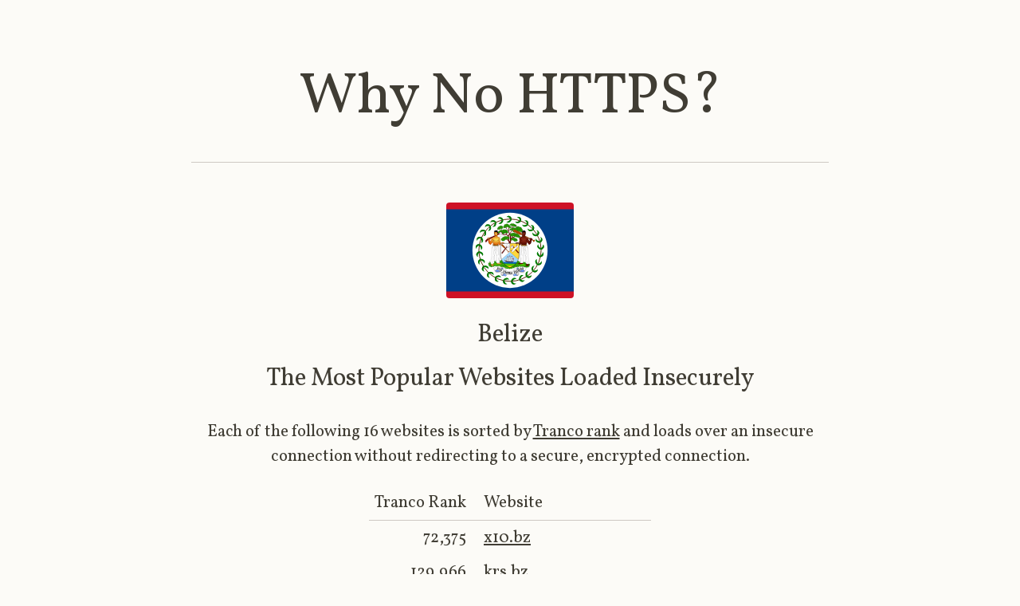

--- FILE ---
content_type: text/html; charset=utf-8
request_url: https://whynohttps.com/country/bz
body_size: 1725
content:

<html lang="en">
<head>
  <title>Why No HTTPS? The Most Popular Websites in Belize Still Loaded Insecurely</title>
  <link rel="shortcut icon" href="/favicon.ico">
  <link rel="stylesheet" type="text/css" href="https://fonts.googleapis.com/css?family=Vollkorn:400,400italic,700,700italic">
  <meta property="og:image" content="https://whynohttps.com/content/not-secure.png" />
  <meta property="og:title" content="Why No HTTPS? The Most Popular Websites in Belize Still Loaded Insecurely" />
  <meta property="og:description" content="With the web rapidly becoming secure by default, &quot;Why No HTTPS?&quot; is a who&#39;s who of the world&#39;s biggest websites globally and by country still not defaulting to HTTPS." />
  <meta property="og:type" content="website" />
  <meta property="og:url" content="https://whynohttps.com/" />
  <meta name="twitter:card" content="summary_large_image" />
  <meta name="twitter:title" content="Why No HTTPS? The Most Popular Websites in Belize Still Loaded Insecurely" />
  <meta name="twitter:description" content="With the web rapidly becoming secure by default, &quot;Why No HTTPS?&quot; is a who&#39;s who of the world&#39;s biggest websites globally and by country still not defaulting to HTTPS." />
  <meta name="twitter:image" content="https://whynohttps.com/content/not-secure.png" />
  <meta name="twitter:url" content="https://whynohttps.com/" />
  <meta name="viewport" content="width=device-width, initial-scale=1" />
  <meta http-equiv="Content-Language" content="en" />
  <meta name="google" content="notranslate" />
  <link href="/Content/site.css" rel="stylesheet"/>

</head>
<body>
  <div>
      <h1><a href="/">Why No HTTPS?</a></h1>
    

<img class="country-page-flag" src="/flags/4x3/bz.svg" alt="Belize" />
<h2>Belize</h2>
<h3>The Most Popular Websites Loaded Insecurely</h3>
<p>
  Each of the following 16 websites is sorted by <a href="https://tranco-list.eu/">Tranco rank</a>
  and loads over an insecure connection without redirecting to a secure, encrypted connection.
</p>
<table>
  <thead>
    <tr>
      <td class="number">Tranco Rank</td>
      <td>Website</td>
    </tr>
  </thead>
  <tbody>
      <tr>
        <td class="number">72,375</td>
        <td>
          <a href="http://x10.bz" rel="nofollow">x10.bz</a>
        </td>
      </tr>
      <tr>
        <td class="number">129,966</td>
        <td>
          <a href="http://krs.bz" rel="nofollow">krs.bz</a>
        </td>
      </tr>
      <tr>
        <td class="number">135,133</td>
        <td>
          <a href="http://myboerse.bz" rel="nofollow">myboerse.bz</a>
        </td>
      </tr>
      <tr>
        <td class="number">176,372</td>
        <td>
          <a href="http://litchfield.bz" rel="nofollow">litchfield.bz</a>
        </td>
      </tr>
      <tr>
        <td class="number">219,563</td>
        <td>
          <a href="http://newdigital-world.com" rel="nofollow">newdigital-world.com</a>
        </td>
      </tr>
      <tr>
        <td class="number">316,559</td>
        <td>
          <a href="http://boerse.bz" rel="nofollow">boerse.bz</a>
        </td>
      </tr>
      <tr>
        <td class="number">380,774</td>
        <td>
          <a href="http://fb-killa.pro" rel="nofollow">fb-killa.pro</a>
        </td>
      </tr>
      <tr>
        <td class="number">410,551</td>
        <td>
          <a href="http://gay-fetish-xxx.com" rel="nofollow">gay-fetish-xxx.com</a>
        </td>
      </tr>
      <tr>
        <td class="number">448,727</td>
        <td>
          <a href="http://ejob.bz" rel="nofollow">ejob.bz</a>
        </td>
      </tr>
      <tr>
        <td class="number">562,511</td>
        <td>
          <a href="http://hyip.bz" rel="nofollow">hyip.bz</a>
        </td>
      </tr>
      <tr>
        <td class="number">565,270</td>
        <td>
          <a href="http://hyips.bz" rel="nofollow">hyips.bz</a>
        </td>
      </tr>
      <tr>
        <td class="number">634,267</td>
        <td>
          <a href="http://lotwin-serv.com" rel="nofollow">lotwin-serv.com</a>
        </td>
      </tr>
      <tr>
        <td class="number">635,655</td>
        <td>
          <a href="http://theplace.bz" rel="nofollow">theplace.bz</a>
        </td>
      </tr>
      <tr>
        <td class="number">669,593</td>
        <td>
          <a href="http://makers.bz" rel="nofollow">makers.bz</a>
        </td>
      </tr>
      <tr>
        <td class="number">857,730</td>
        <td>
          <a href="http://clik.bz" rel="nofollow">clik.bz</a>
        </td>
      </tr>
      <tr>
        <td class="number">888,223</td>
        <td>
          <a href="http://hpc.name" rel="nofollow">hpc.name</a>
        </td>
      </tr>
  </tbody>
</table>
    <hr />
    <h2>Resources for Going HTTPS</h2>
    <p>
      If you're responsible for a website and aren't sure why HTTPS is important or would like
      resources to help make the transition, try these:
    </p>
    <ol>
      <li><a href="https://doesmysiteneedhttps.com/">Does My Site Need HTTPS?</a></li>
      <li><a href="https://httpsiseasy.com/">HTTPS Is Easy!</a></li>
      <li><a href="https://www.troyhunt.com/heres-why-your-static-website-needs-https/">Here's Why Your Static Website Needs HTTPS</a></li>
      <li><a href="https://istlsfastyet.com/">Is TLS Fast Yet?</a></li>
      <li><a href="http://www.httpvshttps.com/">HTTP vs HTTPS Speed Test</a></li>
      <li><a href="https://www.troyhunt.com/understanding-http-strict-transport/">Understanding HTTP Strict Transport Security (HSTS)</a></li>
      <li><a href="https://pluralsight.pxf.io/c/1196446/424552/7490?u=https%3A%2F%2Fapp.pluralsight.com%2Flibrary%2Fcourses%2Fhttps-every-developer-must-know%2F">What Every Developer Must Know About HTTPS</a></li>
    </ol>
    <footer>
      <p>Built by <a href="https://www.troyhunt.com">Troy Hunt</a> with data from <a href="https://scotthelme.co.uk/">Scott Helme</a></p>

        <p class="footNote">Data last updated on 12 Aug 2021 at 06:35 UTC</p>
      <p class="footNote"><a href="https://www.troyhunt.com/why-no-https-the-2021-version/">Leave feedback, submit corrections or read more about this initiative in the latest blog post</a></p>
    </footer>
  </div>
<script defer src="https://static.cloudflareinsights.com/beacon.min.js/vcd15cbe7772f49c399c6a5babf22c1241717689176015" integrity="sha512-ZpsOmlRQV6y907TI0dKBHq9Md29nnaEIPlkf84rnaERnq6zvWvPUqr2ft8M1aS28oN72PdrCzSjY4U6VaAw1EQ==" data-cf-beacon='{"version":"2024.11.0","token":"762315885d314320bdd3e572289f6714","r":1,"server_timing":{"name":{"cfCacheStatus":true,"cfEdge":true,"cfExtPri":true,"cfL4":true,"cfOrigin":true,"cfSpeedBrain":true},"location_startswith":null}}' crossorigin="anonymous"></script>
</body>
</html>


--- FILE ---
content_type: text/css
request_url: https://whynohttps.com/Content/site.css
body_size: 395
content:
body
{
  background-color: rgba(239,237,231,.46);
  font-family: Vollkorn,Helvetica,Arial,sans-serif;
  color: #403d34;
  background-color: #fcfbf7;
  -webkit-font-smoothing: antialiased;
  -moz-font-smoothing: antialiased;
  font-smoothing: antialiased;
  text-rendering: optimizeLegibility;
  text-align: center;
  padding: 5%;
  font-size: 130%;
  line-height: 1.5em;
}

div
{
  max-width: 800px;
  margin-left: auto;
  margin-right: auto;
}

h1
{
  font-weight: normal;
  font-size: 350%;
  border-bottom: 1px solid #cec9c4;
  padding-bottom: 30px;
  margin-bottom: 50px;
  line-height: normal;
}

  h1 a
  {
    text-decoration: none;
  }

h2
{
  font-weight: normal;
  font-size: 150%;
  margin-bottom: 0;
  line-height: 1.3em;
}

h3
{
  font-weight: normal;
  font-size: 150%;
  margin-top: 15px;
  line-height: 1.3em;
}

table
{
  margin: 0 auto;
  border-collapse: collapse;
}

  table thead tr td
  {
    border-bottom: 1px solid #cec9c4;
    vertical-align: bottom;
  }

td
{
  font-size: 130%;
  padding: 7px;
}

  td.number
  {
    text-align: right;
    padding-right: 15px;
  }

  td img
  {
    width: 40px;
    height: 30px;
    border-radius: 2px;
    vertical-align: middle;
    margin-right: 5px;
  }

.countries a
{
  text-decoration: none;
  padding: 10px;
  line-height: 1.7em;
  white-space: nowrap;
  display: inline-block;
  width: 90px;
  text-align: left;
}

.countries img
{
  width: 40px;
  border-radius: 2px;
  vertical-align: middle;
}

.country-page-flag
{
  width: 160px;
  border-radius: 4px;
}

footer
{
  padding-top: 30px;
  margin-top: 50px;
  border-top: 1px solid #cec9c4;
}

a:visited, a:link
{
  color: #403d34;
}

img
{
  width: 220px;
}

.footNote
{
  font-size: 0.6em;
}

hr
{
  border: none;
  height: 1px;
  background-color: #cec9c4;
  margin: 38px 0;
}

ol
{
  padding: 0;
}

li
{
  list-style-type: none;
}
